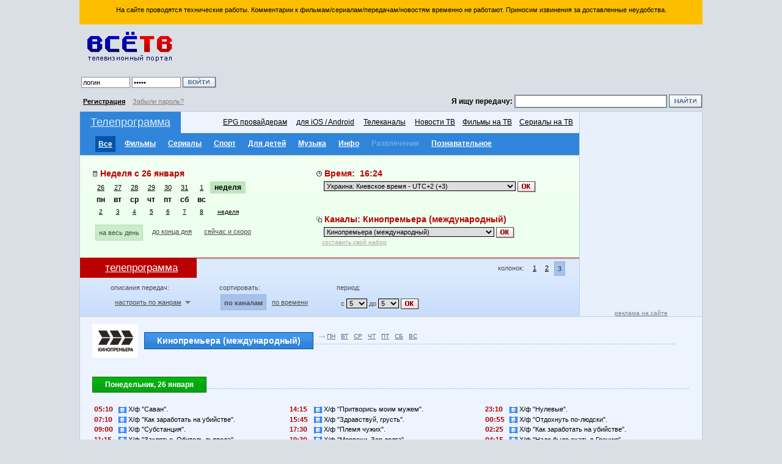

--- FILE ---
content_type: text/html; charset=utf-8
request_url: https://www.google.com/recaptcha/api2/aframe
body_size: 270
content:
<!DOCTYPE HTML><html><head><meta http-equiv="content-type" content="text/html; charset=UTF-8"></head><body><script nonce="oIhQW6V7SC4ZPqLL07VTNw">/** Anti-fraud and anti-abuse applications only. See google.com/recaptcha */ try{var clients={'sodar':'https://pagead2.googlesyndication.com/pagead/sodar?'};window.addEventListener("message",function(a){try{if(a.source===window.parent){var b=JSON.parse(a.data);var c=clients[b['id']];if(c){var d=document.createElement('img');d.src=c+b['params']+'&rc='+(localStorage.getItem("rc::a")?sessionStorage.getItem("rc::b"):"");window.document.body.appendChild(d);sessionStorage.setItem("rc::e",parseInt(sessionStorage.getItem("rc::e")||0)+1);localStorage.setItem("rc::h",'1769955883053');}}}catch(b){}});window.parent.postMessage("_grecaptcha_ready", "*");}catch(b){}</script></body></html>

--- FILE ---
content_type: application/javascript; charset=utf-8
request_url: https://fundingchoicesmessages.google.com/f/AGSKWxUOcbEcFrYCjK-XD_NUJNTrshJvwlGkEv_IH55NpMuErZSUX-Q-wo6tTJ3SvxnuZe13iZEsH6-MdIZxjyCGkxH8vKphbTQRFSOipOvX5A5oPJCz0swCzu2N9YSwnviMwAouWvj4YYvXVvii92xaxMpKc3YYZSKCrPv7582DVDzDG4eI-EFMjOZnRiT3/_/250x250_advert_.gr/ads/_ads_v8./buildAdfoxBanner./banners/googlebanner
body_size: -1285
content:
window['b5634806-bdd8-4dd1-9d73-92008f587754'] = true;